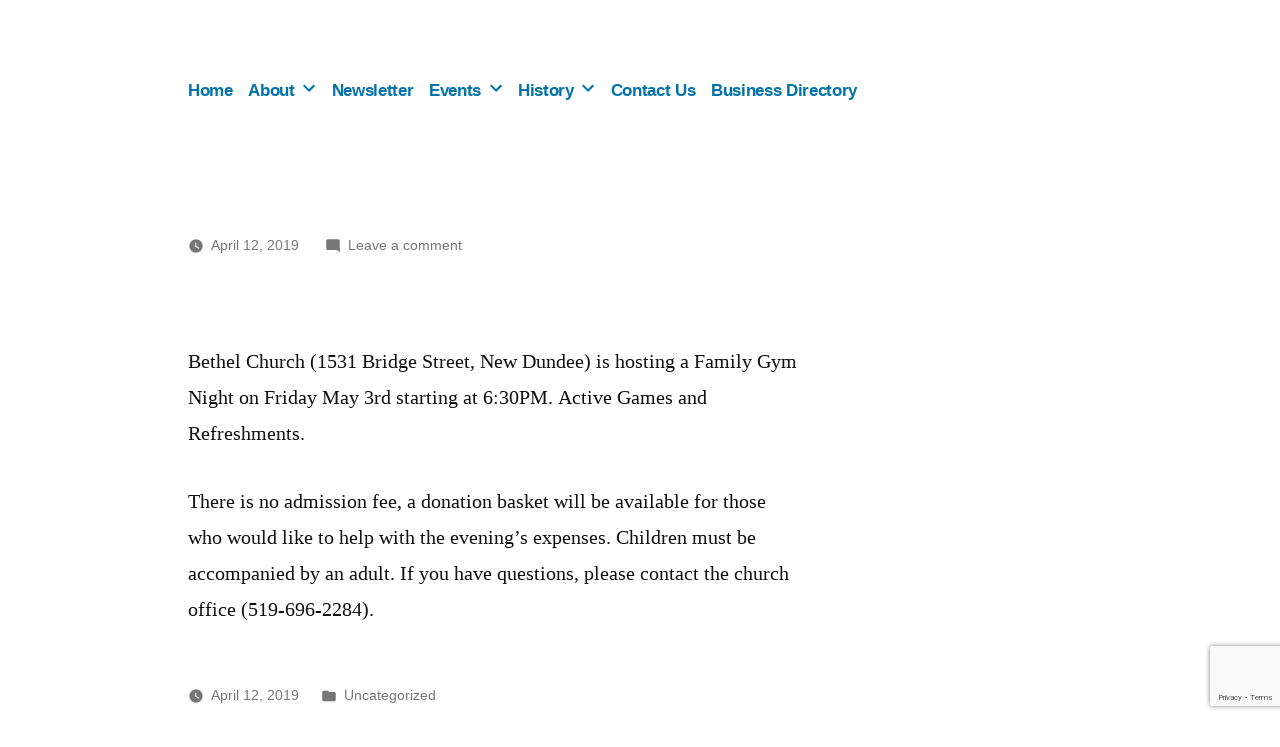

--- FILE ---
content_type: text/html; charset=utf-8
request_url: https://www.google.com/recaptcha/api2/anchor?ar=1&k=6LczC9ApAAAAAC6NA4NRHCOgK-YL9LAlAYk0nDQ3&co=aHR0cHM6Ly9uZXdkdW5kZWUuY2E6NDQz&hl=en&v=PoyoqOPhxBO7pBk68S4YbpHZ&size=invisible&anchor-ms=20000&execute-ms=30000&cb=h746cxt260za
body_size: 48418
content:
<!DOCTYPE HTML><html dir="ltr" lang="en"><head><meta http-equiv="Content-Type" content="text/html; charset=UTF-8">
<meta http-equiv="X-UA-Compatible" content="IE=edge">
<title>reCAPTCHA</title>
<style type="text/css">
/* cyrillic-ext */
@font-face {
  font-family: 'Roboto';
  font-style: normal;
  font-weight: 400;
  font-stretch: 100%;
  src: url(//fonts.gstatic.com/s/roboto/v48/KFO7CnqEu92Fr1ME7kSn66aGLdTylUAMa3GUBHMdazTgWw.woff2) format('woff2');
  unicode-range: U+0460-052F, U+1C80-1C8A, U+20B4, U+2DE0-2DFF, U+A640-A69F, U+FE2E-FE2F;
}
/* cyrillic */
@font-face {
  font-family: 'Roboto';
  font-style: normal;
  font-weight: 400;
  font-stretch: 100%;
  src: url(//fonts.gstatic.com/s/roboto/v48/KFO7CnqEu92Fr1ME7kSn66aGLdTylUAMa3iUBHMdazTgWw.woff2) format('woff2');
  unicode-range: U+0301, U+0400-045F, U+0490-0491, U+04B0-04B1, U+2116;
}
/* greek-ext */
@font-face {
  font-family: 'Roboto';
  font-style: normal;
  font-weight: 400;
  font-stretch: 100%;
  src: url(//fonts.gstatic.com/s/roboto/v48/KFO7CnqEu92Fr1ME7kSn66aGLdTylUAMa3CUBHMdazTgWw.woff2) format('woff2');
  unicode-range: U+1F00-1FFF;
}
/* greek */
@font-face {
  font-family: 'Roboto';
  font-style: normal;
  font-weight: 400;
  font-stretch: 100%;
  src: url(//fonts.gstatic.com/s/roboto/v48/KFO7CnqEu92Fr1ME7kSn66aGLdTylUAMa3-UBHMdazTgWw.woff2) format('woff2');
  unicode-range: U+0370-0377, U+037A-037F, U+0384-038A, U+038C, U+038E-03A1, U+03A3-03FF;
}
/* math */
@font-face {
  font-family: 'Roboto';
  font-style: normal;
  font-weight: 400;
  font-stretch: 100%;
  src: url(//fonts.gstatic.com/s/roboto/v48/KFO7CnqEu92Fr1ME7kSn66aGLdTylUAMawCUBHMdazTgWw.woff2) format('woff2');
  unicode-range: U+0302-0303, U+0305, U+0307-0308, U+0310, U+0312, U+0315, U+031A, U+0326-0327, U+032C, U+032F-0330, U+0332-0333, U+0338, U+033A, U+0346, U+034D, U+0391-03A1, U+03A3-03A9, U+03B1-03C9, U+03D1, U+03D5-03D6, U+03F0-03F1, U+03F4-03F5, U+2016-2017, U+2034-2038, U+203C, U+2040, U+2043, U+2047, U+2050, U+2057, U+205F, U+2070-2071, U+2074-208E, U+2090-209C, U+20D0-20DC, U+20E1, U+20E5-20EF, U+2100-2112, U+2114-2115, U+2117-2121, U+2123-214F, U+2190, U+2192, U+2194-21AE, U+21B0-21E5, U+21F1-21F2, U+21F4-2211, U+2213-2214, U+2216-22FF, U+2308-230B, U+2310, U+2319, U+231C-2321, U+2336-237A, U+237C, U+2395, U+239B-23B7, U+23D0, U+23DC-23E1, U+2474-2475, U+25AF, U+25B3, U+25B7, U+25BD, U+25C1, U+25CA, U+25CC, U+25FB, U+266D-266F, U+27C0-27FF, U+2900-2AFF, U+2B0E-2B11, U+2B30-2B4C, U+2BFE, U+3030, U+FF5B, U+FF5D, U+1D400-1D7FF, U+1EE00-1EEFF;
}
/* symbols */
@font-face {
  font-family: 'Roboto';
  font-style: normal;
  font-weight: 400;
  font-stretch: 100%;
  src: url(//fonts.gstatic.com/s/roboto/v48/KFO7CnqEu92Fr1ME7kSn66aGLdTylUAMaxKUBHMdazTgWw.woff2) format('woff2');
  unicode-range: U+0001-000C, U+000E-001F, U+007F-009F, U+20DD-20E0, U+20E2-20E4, U+2150-218F, U+2190, U+2192, U+2194-2199, U+21AF, U+21E6-21F0, U+21F3, U+2218-2219, U+2299, U+22C4-22C6, U+2300-243F, U+2440-244A, U+2460-24FF, U+25A0-27BF, U+2800-28FF, U+2921-2922, U+2981, U+29BF, U+29EB, U+2B00-2BFF, U+4DC0-4DFF, U+FFF9-FFFB, U+10140-1018E, U+10190-1019C, U+101A0, U+101D0-101FD, U+102E0-102FB, U+10E60-10E7E, U+1D2C0-1D2D3, U+1D2E0-1D37F, U+1F000-1F0FF, U+1F100-1F1AD, U+1F1E6-1F1FF, U+1F30D-1F30F, U+1F315, U+1F31C, U+1F31E, U+1F320-1F32C, U+1F336, U+1F378, U+1F37D, U+1F382, U+1F393-1F39F, U+1F3A7-1F3A8, U+1F3AC-1F3AF, U+1F3C2, U+1F3C4-1F3C6, U+1F3CA-1F3CE, U+1F3D4-1F3E0, U+1F3ED, U+1F3F1-1F3F3, U+1F3F5-1F3F7, U+1F408, U+1F415, U+1F41F, U+1F426, U+1F43F, U+1F441-1F442, U+1F444, U+1F446-1F449, U+1F44C-1F44E, U+1F453, U+1F46A, U+1F47D, U+1F4A3, U+1F4B0, U+1F4B3, U+1F4B9, U+1F4BB, U+1F4BF, U+1F4C8-1F4CB, U+1F4D6, U+1F4DA, U+1F4DF, U+1F4E3-1F4E6, U+1F4EA-1F4ED, U+1F4F7, U+1F4F9-1F4FB, U+1F4FD-1F4FE, U+1F503, U+1F507-1F50B, U+1F50D, U+1F512-1F513, U+1F53E-1F54A, U+1F54F-1F5FA, U+1F610, U+1F650-1F67F, U+1F687, U+1F68D, U+1F691, U+1F694, U+1F698, U+1F6AD, U+1F6B2, U+1F6B9-1F6BA, U+1F6BC, U+1F6C6-1F6CF, U+1F6D3-1F6D7, U+1F6E0-1F6EA, U+1F6F0-1F6F3, U+1F6F7-1F6FC, U+1F700-1F7FF, U+1F800-1F80B, U+1F810-1F847, U+1F850-1F859, U+1F860-1F887, U+1F890-1F8AD, U+1F8B0-1F8BB, U+1F8C0-1F8C1, U+1F900-1F90B, U+1F93B, U+1F946, U+1F984, U+1F996, U+1F9E9, U+1FA00-1FA6F, U+1FA70-1FA7C, U+1FA80-1FA89, U+1FA8F-1FAC6, U+1FACE-1FADC, U+1FADF-1FAE9, U+1FAF0-1FAF8, U+1FB00-1FBFF;
}
/* vietnamese */
@font-face {
  font-family: 'Roboto';
  font-style: normal;
  font-weight: 400;
  font-stretch: 100%;
  src: url(//fonts.gstatic.com/s/roboto/v48/KFO7CnqEu92Fr1ME7kSn66aGLdTylUAMa3OUBHMdazTgWw.woff2) format('woff2');
  unicode-range: U+0102-0103, U+0110-0111, U+0128-0129, U+0168-0169, U+01A0-01A1, U+01AF-01B0, U+0300-0301, U+0303-0304, U+0308-0309, U+0323, U+0329, U+1EA0-1EF9, U+20AB;
}
/* latin-ext */
@font-face {
  font-family: 'Roboto';
  font-style: normal;
  font-weight: 400;
  font-stretch: 100%;
  src: url(//fonts.gstatic.com/s/roboto/v48/KFO7CnqEu92Fr1ME7kSn66aGLdTylUAMa3KUBHMdazTgWw.woff2) format('woff2');
  unicode-range: U+0100-02BA, U+02BD-02C5, U+02C7-02CC, U+02CE-02D7, U+02DD-02FF, U+0304, U+0308, U+0329, U+1D00-1DBF, U+1E00-1E9F, U+1EF2-1EFF, U+2020, U+20A0-20AB, U+20AD-20C0, U+2113, U+2C60-2C7F, U+A720-A7FF;
}
/* latin */
@font-face {
  font-family: 'Roboto';
  font-style: normal;
  font-weight: 400;
  font-stretch: 100%;
  src: url(//fonts.gstatic.com/s/roboto/v48/KFO7CnqEu92Fr1ME7kSn66aGLdTylUAMa3yUBHMdazQ.woff2) format('woff2');
  unicode-range: U+0000-00FF, U+0131, U+0152-0153, U+02BB-02BC, U+02C6, U+02DA, U+02DC, U+0304, U+0308, U+0329, U+2000-206F, U+20AC, U+2122, U+2191, U+2193, U+2212, U+2215, U+FEFF, U+FFFD;
}
/* cyrillic-ext */
@font-face {
  font-family: 'Roboto';
  font-style: normal;
  font-weight: 500;
  font-stretch: 100%;
  src: url(//fonts.gstatic.com/s/roboto/v48/KFO7CnqEu92Fr1ME7kSn66aGLdTylUAMa3GUBHMdazTgWw.woff2) format('woff2');
  unicode-range: U+0460-052F, U+1C80-1C8A, U+20B4, U+2DE0-2DFF, U+A640-A69F, U+FE2E-FE2F;
}
/* cyrillic */
@font-face {
  font-family: 'Roboto';
  font-style: normal;
  font-weight: 500;
  font-stretch: 100%;
  src: url(//fonts.gstatic.com/s/roboto/v48/KFO7CnqEu92Fr1ME7kSn66aGLdTylUAMa3iUBHMdazTgWw.woff2) format('woff2');
  unicode-range: U+0301, U+0400-045F, U+0490-0491, U+04B0-04B1, U+2116;
}
/* greek-ext */
@font-face {
  font-family: 'Roboto';
  font-style: normal;
  font-weight: 500;
  font-stretch: 100%;
  src: url(//fonts.gstatic.com/s/roboto/v48/KFO7CnqEu92Fr1ME7kSn66aGLdTylUAMa3CUBHMdazTgWw.woff2) format('woff2');
  unicode-range: U+1F00-1FFF;
}
/* greek */
@font-face {
  font-family: 'Roboto';
  font-style: normal;
  font-weight: 500;
  font-stretch: 100%;
  src: url(//fonts.gstatic.com/s/roboto/v48/KFO7CnqEu92Fr1ME7kSn66aGLdTylUAMa3-UBHMdazTgWw.woff2) format('woff2');
  unicode-range: U+0370-0377, U+037A-037F, U+0384-038A, U+038C, U+038E-03A1, U+03A3-03FF;
}
/* math */
@font-face {
  font-family: 'Roboto';
  font-style: normal;
  font-weight: 500;
  font-stretch: 100%;
  src: url(//fonts.gstatic.com/s/roboto/v48/KFO7CnqEu92Fr1ME7kSn66aGLdTylUAMawCUBHMdazTgWw.woff2) format('woff2');
  unicode-range: U+0302-0303, U+0305, U+0307-0308, U+0310, U+0312, U+0315, U+031A, U+0326-0327, U+032C, U+032F-0330, U+0332-0333, U+0338, U+033A, U+0346, U+034D, U+0391-03A1, U+03A3-03A9, U+03B1-03C9, U+03D1, U+03D5-03D6, U+03F0-03F1, U+03F4-03F5, U+2016-2017, U+2034-2038, U+203C, U+2040, U+2043, U+2047, U+2050, U+2057, U+205F, U+2070-2071, U+2074-208E, U+2090-209C, U+20D0-20DC, U+20E1, U+20E5-20EF, U+2100-2112, U+2114-2115, U+2117-2121, U+2123-214F, U+2190, U+2192, U+2194-21AE, U+21B0-21E5, U+21F1-21F2, U+21F4-2211, U+2213-2214, U+2216-22FF, U+2308-230B, U+2310, U+2319, U+231C-2321, U+2336-237A, U+237C, U+2395, U+239B-23B7, U+23D0, U+23DC-23E1, U+2474-2475, U+25AF, U+25B3, U+25B7, U+25BD, U+25C1, U+25CA, U+25CC, U+25FB, U+266D-266F, U+27C0-27FF, U+2900-2AFF, U+2B0E-2B11, U+2B30-2B4C, U+2BFE, U+3030, U+FF5B, U+FF5D, U+1D400-1D7FF, U+1EE00-1EEFF;
}
/* symbols */
@font-face {
  font-family: 'Roboto';
  font-style: normal;
  font-weight: 500;
  font-stretch: 100%;
  src: url(//fonts.gstatic.com/s/roboto/v48/KFO7CnqEu92Fr1ME7kSn66aGLdTylUAMaxKUBHMdazTgWw.woff2) format('woff2');
  unicode-range: U+0001-000C, U+000E-001F, U+007F-009F, U+20DD-20E0, U+20E2-20E4, U+2150-218F, U+2190, U+2192, U+2194-2199, U+21AF, U+21E6-21F0, U+21F3, U+2218-2219, U+2299, U+22C4-22C6, U+2300-243F, U+2440-244A, U+2460-24FF, U+25A0-27BF, U+2800-28FF, U+2921-2922, U+2981, U+29BF, U+29EB, U+2B00-2BFF, U+4DC0-4DFF, U+FFF9-FFFB, U+10140-1018E, U+10190-1019C, U+101A0, U+101D0-101FD, U+102E0-102FB, U+10E60-10E7E, U+1D2C0-1D2D3, U+1D2E0-1D37F, U+1F000-1F0FF, U+1F100-1F1AD, U+1F1E6-1F1FF, U+1F30D-1F30F, U+1F315, U+1F31C, U+1F31E, U+1F320-1F32C, U+1F336, U+1F378, U+1F37D, U+1F382, U+1F393-1F39F, U+1F3A7-1F3A8, U+1F3AC-1F3AF, U+1F3C2, U+1F3C4-1F3C6, U+1F3CA-1F3CE, U+1F3D4-1F3E0, U+1F3ED, U+1F3F1-1F3F3, U+1F3F5-1F3F7, U+1F408, U+1F415, U+1F41F, U+1F426, U+1F43F, U+1F441-1F442, U+1F444, U+1F446-1F449, U+1F44C-1F44E, U+1F453, U+1F46A, U+1F47D, U+1F4A3, U+1F4B0, U+1F4B3, U+1F4B9, U+1F4BB, U+1F4BF, U+1F4C8-1F4CB, U+1F4D6, U+1F4DA, U+1F4DF, U+1F4E3-1F4E6, U+1F4EA-1F4ED, U+1F4F7, U+1F4F9-1F4FB, U+1F4FD-1F4FE, U+1F503, U+1F507-1F50B, U+1F50D, U+1F512-1F513, U+1F53E-1F54A, U+1F54F-1F5FA, U+1F610, U+1F650-1F67F, U+1F687, U+1F68D, U+1F691, U+1F694, U+1F698, U+1F6AD, U+1F6B2, U+1F6B9-1F6BA, U+1F6BC, U+1F6C6-1F6CF, U+1F6D3-1F6D7, U+1F6E0-1F6EA, U+1F6F0-1F6F3, U+1F6F7-1F6FC, U+1F700-1F7FF, U+1F800-1F80B, U+1F810-1F847, U+1F850-1F859, U+1F860-1F887, U+1F890-1F8AD, U+1F8B0-1F8BB, U+1F8C0-1F8C1, U+1F900-1F90B, U+1F93B, U+1F946, U+1F984, U+1F996, U+1F9E9, U+1FA00-1FA6F, U+1FA70-1FA7C, U+1FA80-1FA89, U+1FA8F-1FAC6, U+1FACE-1FADC, U+1FADF-1FAE9, U+1FAF0-1FAF8, U+1FB00-1FBFF;
}
/* vietnamese */
@font-face {
  font-family: 'Roboto';
  font-style: normal;
  font-weight: 500;
  font-stretch: 100%;
  src: url(//fonts.gstatic.com/s/roboto/v48/KFO7CnqEu92Fr1ME7kSn66aGLdTylUAMa3OUBHMdazTgWw.woff2) format('woff2');
  unicode-range: U+0102-0103, U+0110-0111, U+0128-0129, U+0168-0169, U+01A0-01A1, U+01AF-01B0, U+0300-0301, U+0303-0304, U+0308-0309, U+0323, U+0329, U+1EA0-1EF9, U+20AB;
}
/* latin-ext */
@font-face {
  font-family: 'Roboto';
  font-style: normal;
  font-weight: 500;
  font-stretch: 100%;
  src: url(//fonts.gstatic.com/s/roboto/v48/KFO7CnqEu92Fr1ME7kSn66aGLdTylUAMa3KUBHMdazTgWw.woff2) format('woff2');
  unicode-range: U+0100-02BA, U+02BD-02C5, U+02C7-02CC, U+02CE-02D7, U+02DD-02FF, U+0304, U+0308, U+0329, U+1D00-1DBF, U+1E00-1E9F, U+1EF2-1EFF, U+2020, U+20A0-20AB, U+20AD-20C0, U+2113, U+2C60-2C7F, U+A720-A7FF;
}
/* latin */
@font-face {
  font-family: 'Roboto';
  font-style: normal;
  font-weight: 500;
  font-stretch: 100%;
  src: url(//fonts.gstatic.com/s/roboto/v48/KFO7CnqEu92Fr1ME7kSn66aGLdTylUAMa3yUBHMdazQ.woff2) format('woff2');
  unicode-range: U+0000-00FF, U+0131, U+0152-0153, U+02BB-02BC, U+02C6, U+02DA, U+02DC, U+0304, U+0308, U+0329, U+2000-206F, U+20AC, U+2122, U+2191, U+2193, U+2212, U+2215, U+FEFF, U+FFFD;
}
/* cyrillic-ext */
@font-face {
  font-family: 'Roboto';
  font-style: normal;
  font-weight: 900;
  font-stretch: 100%;
  src: url(//fonts.gstatic.com/s/roboto/v48/KFO7CnqEu92Fr1ME7kSn66aGLdTylUAMa3GUBHMdazTgWw.woff2) format('woff2');
  unicode-range: U+0460-052F, U+1C80-1C8A, U+20B4, U+2DE0-2DFF, U+A640-A69F, U+FE2E-FE2F;
}
/* cyrillic */
@font-face {
  font-family: 'Roboto';
  font-style: normal;
  font-weight: 900;
  font-stretch: 100%;
  src: url(//fonts.gstatic.com/s/roboto/v48/KFO7CnqEu92Fr1ME7kSn66aGLdTylUAMa3iUBHMdazTgWw.woff2) format('woff2');
  unicode-range: U+0301, U+0400-045F, U+0490-0491, U+04B0-04B1, U+2116;
}
/* greek-ext */
@font-face {
  font-family: 'Roboto';
  font-style: normal;
  font-weight: 900;
  font-stretch: 100%;
  src: url(//fonts.gstatic.com/s/roboto/v48/KFO7CnqEu92Fr1ME7kSn66aGLdTylUAMa3CUBHMdazTgWw.woff2) format('woff2');
  unicode-range: U+1F00-1FFF;
}
/* greek */
@font-face {
  font-family: 'Roboto';
  font-style: normal;
  font-weight: 900;
  font-stretch: 100%;
  src: url(//fonts.gstatic.com/s/roboto/v48/KFO7CnqEu92Fr1ME7kSn66aGLdTylUAMa3-UBHMdazTgWw.woff2) format('woff2');
  unicode-range: U+0370-0377, U+037A-037F, U+0384-038A, U+038C, U+038E-03A1, U+03A3-03FF;
}
/* math */
@font-face {
  font-family: 'Roboto';
  font-style: normal;
  font-weight: 900;
  font-stretch: 100%;
  src: url(//fonts.gstatic.com/s/roboto/v48/KFO7CnqEu92Fr1ME7kSn66aGLdTylUAMawCUBHMdazTgWw.woff2) format('woff2');
  unicode-range: U+0302-0303, U+0305, U+0307-0308, U+0310, U+0312, U+0315, U+031A, U+0326-0327, U+032C, U+032F-0330, U+0332-0333, U+0338, U+033A, U+0346, U+034D, U+0391-03A1, U+03A3-03A9, U+03B1-03C9, U+03D1, U+03D5-03D6, U+03F0-03F1, U+03F4-03F5, U+2016-2017, U+2034-2038, U+203C, U+2040, U+2043, U+2047, U+2050, U+2057, U+205F, U+2070-2071, U+2074-208E, U+2090-209C, U+20D0-20DC, U+20E1, U+20E5-20EF, U+2100-2112, U+2114-2115, U+2117-2121, U+2123-214F, U+2190, U+2192, U+2194-21AE, U+21B0-21E5, U+21F1-21F2, U+21F4-2211, U+2213-2214, U+2216-22FF, U+2308-230B, U+2310, U+2319, U+231C-2321, U+2336-237A, U+237C, U+2395, U+239B-23B7, U+23D0, U+23DC-23E1, U+2474-2475, U+25AF, U+25B3, U+25B7, U+25BD, U+25C1, U+25CA, U+25CC, U+25FB, U+266D-266F, U+27C0-27FF, U+2900-2AFF, U+2B0E-2B11, U+2B30-2B4C, U+2BFE, U+3030, U+FF5B, U+FF5D, U+1D400-1D7FF, U+1EE00-1EEFF;
}
/* symbols */
@font-face {
  font-family: 'Roboto';
  font-style: normal;
  font-weight: 900;
  font-stretch: 100%;
  src: url(//fonts.gstatic.com/s/roboto/v48/KFO7CnqEu92Fr1ME7kSn66aGLdTylUAMaxKUBHMdazTgWw.woff2) format('woff2');
  unicode-range: U+0001-000C, U+000E-001F, U+007F-009F, U+20DD-20E0, U+20E2-20E4, U+2150-218F, U+2190, U+2192, U+2194-2199, U+21AF, U+21E6-21F0, U+21F3, U+2218-2219, U+2299, U+22C4-22C6, U+2300-243F, U+2440-244A, U+2460-24FF, U+25A0-27BF, U+2800-28FF, U+2921-2922, U+2981, U+29BF, U+29EB, U+2B00-2BFF, U+4DC0-4DFF, U+FFF9-FFFB, U+10140-1018E, U+10190-1019C, U+101A0, U+101D0-101FD, U+102E0-102FB, U+10E60-10E7E, U+1D2C0-1D2D3, U+1D2E0-1D37F, U+1F000-1F0FF, U+1F100-1F1AD, U+1F1E6-1F1FF, U+1F30D-1F30F, U+1F315, U+1F31C, U+1F31E, U+1F320-1F32C, U+1F336, U+1F378, U+1F37D, U+1F382, U+1F393-1F39F, U+1F3A7-1F3A8, U+1F3AC-1F3AF, U+1F3C2, U+1F3C4-1F3C6, U+1F3CA-1F3CE, U+1F3D4-1F3E0, U+1F3ED, U+1F3F1-1F3F3, U+1F3F5-1F3F7, U+1F408, U+1F415, U+1F41F, U+1F426, U+1F43F, U+1F441-1F442, U+1F444, U+1F446-1F449, U+1F44C-1F44E, U+1F453, U+1F46A, U+1F47D, U+1F4A3, U+1F4B0, U+1F4B3, U+1F4B9, U+1F4BB, U+1F4BF, U+1F4C8-1F4CB, U+1F4D6, U+1F4DA, U+1F4DF, U+1F4E3-1F4E6, U+1F4EA-1F4ED, U+1F4F7, U+1F4F9-1F4FB, U+1F4FD-1F4FE, U+1F503, U+1F507-1F50B, U+1F50D, U+1F512-1F513, U+1F53E-1F54A, U+1F54F-1F5FA, U+1F610, U+1F650-1F67F, U+1F687, U+1F68D, U+1F691, U+1F694, U+1F698, U+1F6AD, U+1F6B2, U+1F6B9-1F6BA, U+1F6BC, U+1F6C6-1F6CF, U+1F6D3-1F6D7, U+1F6E0-1F6EA, U+1F6F0-1F6F3, U+1F6F7-1F6FC, U+1F700-1F7FF, U+1F800-1F80B, U+1F810-1F847, U+1F850-1F859, U+1F860-1F887, U+1F890-1F8AD, U+1F8B0-1F8BB, U+1F8C0-1F8C1, U+1F900-1F90B, U+1F93B, U+1F946, U+1F984, U+1F996, U+1F9E9, U+1FA00-1FA6F, U+1FA70-1FA7C, U+1FA80-1FA89, U+1FA8F-1FAC6, U+1FACE-1FADC, U+1FADF-1FAE9, U+1FAF0-1FAF8, U+1FB00-1FBFF;
}
/* vietnamese */
@font-face {
  font-family: 'Roboto';
  font-style: normal;
  font-weight: 900;
  font-stretch: 100%;
  src: url(//fonts.gstatic.com/s/roboto/v48/KFO7CnqEu92Fr1ME7kSn66aGLdTylUAMa3OUBHMdazTgWw.woff2) format('woff2');
  unicode-range: U+0102-0103, U+0110-0111, U+0128-0129, U+0168-0169, U+01A0-01A1, U+01AF-01B0, U+0300-0301, U+0303-0304, U+0308-0309, U+0323, U+0329, U+1EA0-1EF9, U+20AB;
}
/* latin-ext */
@font-face {
  font-family: 'Roboto';
  font-style: normal;
  font-weight: 900;
  font-stretch: 100%;
  src: url(//fonts.gstatic.com/s/roboto/v48/KFO7CnqEu92Fr1ME7kSn66aGLdTylUAMa3KUBHMdazTgWw.woff2) format('woff2');
  unicode-range: U+0100-02BA, U+02BD-02C5, U+02C7-02CC, U+02CE-02D7, U+02DD-02FF, U+0304, U+0308, U+0329, U+1D00-1DBF, U+1E00-1E9F, U+1EF2-1EFF, U+2020, U+20A0-20AB, U+20AD-20C0, U+2113, U+2C60-2C7F, U+A720-A7FF;
}
/* latin */
@font-face {
  font-family: 'Roboto';
  font-style: normal;
  font-weight: 900;
  font-stretch: 100%;
  src: url(//fonts.gstatic.com/s/roboto/v48/KFO7CnqEu92Fr1ME7kSn66aGLdTylUAMa3yUBHMdazQ.woff2) format('woff2');
  unicode-range: U+0000-00FF, U+0131, U+0152-0153, U+02BB-02BC, U+02C6, U+02DA, U+02DC, U+0304, U+0308, U+0329, U+2000-206F, U+20AC, U+2122, U+2191, U+2193, U+2212, U+2215, U+FEFF, U+FFFD;
}

</style>
<link rel="stylesheet" type="text/css" href="https://www.gstatic.com/recaptcha/releases/PoyoqOPhxBO7pBk68S4YbpHZ/styles__ltr.css">
<script nonce="RTEXoLAkQrreChomsrNnHw" type="text/javascript">window['__recaptcha_api'] = 'https://www.google.com/recaptcha/api2/';</script>
<script type="text/javascript" src="https://www.gstatic.com/recaptcha/releases/PoyoqOPhxBO7pBk68S4YbpHZ/recaptcha__en.js" nonce="RTEXoLAkQrreChomsrNnHw">
      
    </script></head>
<body><div id="rc-anchor-alert" class="rc-anchor-alert"></div>
<input type="hidden" id="recaptcha-token" value="[base64]">
<script type="text/javascript" nonce="RTEXoLAkQrreChomsrNnHw">
      recaptcha.anchor.Main.init("[\x22ainput\x22,[\x22bgdata\x22,\x22\x22,\[base64]/[base64]/bmV3IFpbdF0obVswXSk6Sz09Mj9uZXcgWlt0XShtWzBdLG1bMV0pOks9PTM/bmV3IFpbdF0obVswXSxtWzFdLG1bMl0pOks9PTQ/[base64]/[base64]/[base64]/[base64]/[base64]/[base64]/[base64]/[base64]/[base64]/[base64]/[base64]/[base64]/[base64]/[base64]\\u003d\\u003d\x22,\[base64]\x22,\[base64]/ClcKCRMO6f8OSKh3DiV3Ct8KPXiHCo8OiwpPDo8OkL1MTC1Aew7tBwrpVw4JywoBLBG/[base64]/DjsO9wrwSQijDhhwUIcOwSsOVw78TwrrCk8OxK8ORw4HDkWbDsSjCslbCtHvDvsKSBEHDkwpnDUDChsOnwpnDrcKlwq/CvsO3wprDkCNHeCx2wovDrxlfc2oSN0spUsOtwrzClREywp/Dnz1WwppHRMKiHsOrwqXCmMOTRgnDgsKXEVIgwofDicOHUwkFw49cc8Oqwp3DjsO5wqc7w6hBw5/Cl8KaGsO0K10ILcOkwrQzwrDCucKGXMOXwrfDulbDtsK7dMKiUcK0w5dLw4XDhRNAw5LDnsOsw4fDklHClcO3dsK6D0VUMxY/ZxNYw6Foc8KrMMO2w4DCmMOBw7PDqxTDlMKuAlvCoELCtsO6wrR0GwQgwr10w7tSw43CscOtw5DDu8KZRcOyE3Ujw6IQwrZpwo4Nw7/[base64]/[base64]/w5fDjQ1zEcO2esKSG8KTw6fDssOZPsKvHMK2wpXDvxXDhGnCjQnChMKkwo/CgsKTB3bDo3ZxdcOpwoXCoGhVbSMjRE9yTcOCwpZdcxYuBU5jw4Uqw6sKwp5fPcKHw48bV8OAwqU0wp7DrMOjLkklCyXCkBFxw4/[base64]/Cgm/DtEEMwovDl3Vpw7NSwrnCgmrDkDAgDEfDv8OWaFDDj1Etw6PDmjDCqcONUsKbETJ/wrTDvmnCpEN0wqDCvcOJCsOuBMOrwqrDn8OudG1IMU7Ci8OyAinDn8KEDcKIe8OISC/ChGV7w4jDvCrChEfDvBVHw7rDtMKWwovDimZ8QcKYw5g9LCYZwpwKw6l1EsK1w40pwqJVHl9Dw4lcZ8Kfw4PDlMOSw6gsCsOTw7XDj8OuwoIiFGfCtsKkRcKoUTHDhnw/wqfDrTTCpglHw4/[base64]/w7/CnAPCikPCgsKqUMKiwpgONsKRFUoRw7xrCMOtOT1PwpfDh0YbUkUFw5PDjkIEwoITw54yUXQ3esKXw5Byw4VBc8Kjw7QOHsKrLsKFABrDnsOUTx1sw4zCp8ObUiosEx7Dm8ODw7U8Cxx/w74Mwq7DpsKPdsOlw6kXw7jDiEXDr8KDwoDDq8ORZcOFGsOXw4zDnMKFasK4bMKOwojDkSPCok3CtUt9PwLDi8O/wovDvBrCsMOzwox8w6fCtRIaw5fDtlhiI8KZRyXCqh7DkCfDp2bClMK4w64FQ8KxfMODEMKlJMKbwr/CisKJw7Ruw4pnw65VUm/DqEDDmsKHT8O3w6sqwqPDi37Dg8O6AkdzEMOINsKsCUfCgsOhaB4vNMObwp5wNGHDmVJFwq0ccMK8EHM0w43DvwHDjcOcwr9oTMOMw6/CkSoEw59ZDcO3GEHDg1PDsF5Wcg7CmcKDw7bDrCIqXU0oE8KYwrwnwpVDw67DqWlqJADCij/DvcKRWXDDucOIwrxuw7wVwpIWwqluX8OfSG1YVMOMwqvCtC4yw7jDssOMwpldW8KvCsOxw4Enwq3ChifCpcKMw6TDnMOHwq94woLDosOkU0Rbw4HCj8OAw50qa8KPQSchw6wfQFLDi8Okw5BVesOeVH0MwqTCnXg/[base64]/[base64]/cUZ6wrPComLCqsKkI8OZKMOwScOMw7bCtsKgNcKowqDCncOTYcO0wqrDnsKeJQzDji7Dg3LDiBYkUwsHwrjDsgjCosOuwqTCm8ODwpZNDMKKwqteGQ9lwpcpwocNwrbDngcIwq7Cm0oUIcOhw43CjsKdag/Ck8O4NcO4RsKJLA0AQl3CrcKQecKywpl7w4fCiAEowooMw4/DmcKwG2BuTB0Dw7nDnVjCvW/Ckg/Dn8OWP8K3w7PDiA7DrMKQXBLDkkdVw5gUGsKpwpnDucKeFcO4worCjsKCK3vCq0zClhjCmnTDqQc3w5YjScOiQMK7w4o4T8KKwp3CosOkw5g2F07DmsODB0BlC8OWeMO/XHjCnkfCrsO/w4grD1nCtjNowqkwNcOlK1lRwqrDssO9C8KRwqvDiTh6CsOsfkkAecKfBSPCkcKRWC/DnMKMwqpbY8KYw4vDusKvA1IhWBHDgnk2TcKfSyjCqMObwr/ChMOkSMKsw5tDdcKWdsK1f3IYKALDsxRjwrMuwrrDo8KBDMODT8OgWXBaIBnCtjgIw7XCvHnCq3pYcRpow4hBY8Ogw4lzABbCjcKEa8KjbsO/GcKlf1FATALDl0rDisKCXMKYYMOSw4XCvAnDl8KrHCgKJErCh8KvUxgQEEY1FcKww4HDtz/CsxfDhz12wqcgwqbDpiHDkCpPVcOqw7PDlm/[base64]/DgsOHwpLDscKkwpMqUMOEwrrCmsKyUsKgw4MAfcKYw4fCqMOCcMKRCBPCsTzDkMOXw6RrVmYCXcK+w5LCpcKZwphJw5x5wqQhwrpTwpYdw7xXAMOlIXMXwpDCrsORwqTCoMK/Yj8/[base64]/[base64]/dmzDuMODMcOVDQvDoggcw6rCmlvCicOmwrvCmVNHOynCvsKrw4Yzc8KRwoJCwofDsjrDlxoXw58Iw7o6wozDkyJ/w6QsG8KScStDUCvDtsOOSC/CosO3wpFHwqtJwq7DtsO6w7poeMORw6Zff2jChsOvw7Edwqh+d8OGw44CK8KHwrzCqlvDoFTCuMO5wpNWU2cKw4UlesKQciIbwp8/TcKIwpDCskpdH8K4eMK1fsKcNMO6ahHDkUbDpcKjfcKFImFuw4JTfCXDh8Kiwp4YasK0CsKyw5zDhgvDuQ/DmAQeIMK7O8KWwprDnX/Cnj1odTrDvQM6w7xuwq1vw7HCtTTDmsObcB/Dl8OLwql3H8K7wovDi2jCusKYwqQ4w4oad8KnJ8O6HcK2Z8K7PMOwa1TCnhLCm8Onw4/Dvz3CjAMywpsCKU/CsMKpw7TDpcKjZGHCmELDicK4w43CnixlH8OvwohPw6/CghLDpMKww7ocwq0uKH7CuE5/SQfDv8KiecO6AcORwrjDjhp1YcOOw4Jxw5bCtnAhI8KhwrA8wr7DgsK9w6oBwroZOAoVw4oxbwPCscK7wqgNw5/CuQYIw6VAbyEaA0/Cih0+wqPDgcK+MsK2NcOmUFrCncK4w6nDqMK7w7Vbw5lePj3CnzHDgwhnwqbDlWUFGGrDrHhsXwE7w7nDk8K/[base64]/Cr8K9eznDljlOJsO+dcOUw5Vpw4bDl8O3AU55RsKBXsKQRsOhw48NwrDDvcOuIcK3N8ONw6FsQmZpw5ogwps0eyEQDVDCpsO+SE/Di8KbwpjCsxjCp8KrwqDDnCw6azYCw43DlsOPHWAYw6UZbCMkJD3DkQkCwr3Ch8OcJW8Ib0YJw57Cgw/CuxzClsK7wo3Djx9sw7l+w5o9AcOdw5bCmF9KwqRsJEJhw5EKAMOzHD3DjCgWw7cXwqLCjnhkaTt7wqUaAsO+GHlBDMKNW8O3Fk5Nw7/DlcOvwpRqBEHClTXCmVfDoVluCAjCsRrCuMK9ZsOiwpclDhg3w5R+EjfCimVXYyNKCDNrCSsFwqBUwox6wok3IcKCGcKwTETCqVFHMyrClMKowqXDksOdwp11eMOTNU7DrErDrFUOwp9sRMKvdS1PwqsfwqfDs8Khwo5YbhIPw50IHnbDucKBASkiZlQ/UUd6DR5wwrp4wqrDtA0/w6wIw4QQwrVQwqUaw70Vw7wvw7/CsFfCk11lwqnDn2lIUDteZScYw58+bFFJcDTChMOHw6fCklXDjlLCkzjCtyZrAm9/JsOow53DqgNeSsOyw6BHwo7CvMOHw7puwrlBB8O8F8KoOQvCv8KEwp1YEMKRw7hKwrPCgSXDtsOyfDTCu0hyPAXCocOjP8KYw4YQw57CkcOdw4nCqcKlHMOAw4N7w7DCpWnCrMO0woPDmsK4w7x2wr53Z3ZTwpUAN8KsNMO5wqQ/[base64]/TT3Dnj/Dj8K7w44Cw7/Dpmgdw7t1wptDA2rCmMOawp4fwqUVwotIw4lEw5N4wpcrYh4ZwrzCpgbDvMKcwpbDv1IvHcKtw6fDmsKLLHI0KCnCrsK3YDDDosO5PcKtwrXCnQYlDcKjw7x6C8OIw50FScK7CcKefU1YwoPDtMOVwqnCoXgpwqh7wr7CgDDDtMKMR3Bswot/w5tUHRvDo8OqMGTCpzUEwrRDw7FdYcO3UAgbw6/DssKXNMK7wpZzw7IjWQ8vRGjDhUUiJcOSRT7ChcOPYsKNCk4FCMKfF8OAw7/Cm27DucK2w6UJw5hIfxl1w57DsywxHcKIwrVmwrPDksK/H0kZw77Dngo/wonDgxBYG1PCjizDt8OIYxhKw4jDhcKtw6MSwozCqFPCvETDvFvDvi0BGyTCscKZw6BTBsKjGD1Yw69Kw7Mbwo7DjyINMcOow43DusKQwq7CuMKdPMO2F8OLHsOcTcKKAMKLw73CgMO0QsK2YmxlwrnCg8KTNsKvT8ORVh/DjUjCtMOYwrnCksOlIGgKw5zDlsKbwo9Bw7nCv8K/[base64]/[base64]/CpQQhRMKXR1zDnQzCu1gnwrMqDsOGZcO2w7jDohzDgUhHM8O5wqhhccO+w6jDvMKBwqBjMEIDwpbDsMOpSg5rciHCpywtVcKCScK6L3pTw4TCpF7DoMKuaMK2QcKfB8OHUcKvKcOzwphEwpJ8fhHDjwI5JWbDkyDDrw4Xwq8rPyhhdQgAcSvCq8KId8O/[base64]/[base64]/DpVFFwqEwwozCoTplc0PCjXTCvcKTwqw8w7F7QMKRw5bDh1XDh8O/[base64]/AwhfwoDCn8OXeMKSZcKCw67CnsOMwph/eVEVWMOJcSpYBENpw4XCt8KmTE11YnNSZcKBwrZLw49Mw7gxwqoDw5fCuWYWFcOIw4IhCsO9wrPDqDwxw6HDiWjDrMKUV2TDr8OPRx1DwrN0w70hw69+SMOudMKmNgLCjcOdEMONRA5FBcOJwqAywp8GG8OTOmIzwrzDjE4kC8OuH03DnBHDq8KDw4/Djlt5OsOGFMO4ehnDgcKWMiLCmsOkX2zDksKIamLCjMKgJATDqC/DsgDCgT/CjXfDsB0uwrvDtsODF8Kjw7YfwrFgwoTCiMKJFGd5DDVEw5nDmsOdw5BGw5TDpGnDgQx2MVjCg8OARxrDscOODkLDuMOGHFHDsRzDjMOkMyfCryvDosKWwpdQXcKLHX9Kw6oSw4jCqMKZw7dCDSkNw7nDvMKgI8OYwpXDkMOtwr95wrYdEjBbLi/DjcK7MUTDocOYwpTCpEzCoQ/ChMKBOMOFw6EFwq/CpVx1Ohouw5DCqBXDpMKZw6LDiEBSwq09w5F8bsOwwqrDlsOZL8KTwrRjw6tQw7UjZE9RMgPDiVDDtQzDh8KlBsOrKQkLwqJPHcKwUy95w4jDm8K2fmjCt8KlEUxVaMKjCMOBKBDDvHsZw4dyF2nDiBgtEFrCvcKrHsOdwp/DrEkswoYKw70MwpfDnxE9woPDiMOJw7ZVwqrDjcKwwqwmDcO7w5vDsCcBSsKEHsOdBzs9w7RyVR/Dq8OlUcKRw5FITsKJWyTDiULCuMOlwq3CpcOmw6RGIsK2DMKAwp7DmcOBw7VCw6DCuxDChcKqwokUYB1UBEkBwqbCq8KnV8KdacKJNm/[base64]/DosK1wqrDmBN/wqhPwqYKZlIqw5LDv8O2XMOaacK+a8KOc24Awqp3w5DDm3nDtibCr3IbJ8KawqYtCMOcwohZwqHDjWzDkGAHwojDusKww4/Dk8OtD8OTw5LDrcK/wqouesK2bS9rw43ClcOBwq7Cn2lVHTklQsKsJnvDkcOTTCfDisK/w6/DucKkwpzCrMObUMKuw7jDpMO/XsK0QcK9wrAAFk7Dv2JXWcK9w6HDlcOtXsOEQMO8w5U/Eh7ClRbDhgAcIA9BKiRzDGALwrAqw5ALwrzCusKILsKdw7XDiV1iBE4kWMKcKSLDusKlw4vDucK2Kn7ChMOwN3PDisKGXy7DvSZywqnCqmk1wq/DuzIcPxfDmMKkU34bdwNXwr3DiB1hJCwAwp9vcsO/wpUTEcKHw5QSwoUIB8OZwpDDmVMawpXDgDXCnsOIVEjDucKzPMOIHMKEwprCiMOXGGI0woHDohJ/RsKCw68aN2bDrywtw7ljBXh0w5bCi0RawonDvcKdSMKVwofDnzLDu2Z6w67DiSJoQwlTGWzDhT1lD8KIfhjDncOewqJ+WQV9wpg8wqYVKFTCnMKeVGdoLGs5wqXCm8O1HAzCjnjDnEsbSsKMeMKfwpsqwrDCqcKAw5/CncOnwphrOcK+w6pWcMOZwrLCoWzCmsO4woXCsEZWw6PCv0bCmwDCo8O0Ii/[base64]/ZH3CscO5w6fDlcKkUA/CimzCr2Qyw7zDuMOQw6rCm8KxwoJPQwLDo8KnwrZracO9w6/DkxTDkcOnwpjCk2hbYcOtwqVhJMKdwojCilp2O1/Dp2ohw7fDgsKPw4kAVGzDig57w4rDo3kbd0jDlk9RYcOUwrhdVsOQTCpTw5/DqcKKw63DncK7w5vDoyLCisOEw6nCvRbCj8Oaw6PCncKYw5ZZFhnDt8KOw6DDuMOqIxcfMVDDkcKHw7YWbsOCU8OVw5puKMKIw7Nsw4HCpcOTwpXDo8KvwozCn1PDjDrDuXzDgsKlY8OTRMOETMOfwq/Dg8OhLHPChkNJwo15wpofw43DgMKqwqd5w6PCn08WLWI3w7lsw7zDkFjDpXFfwpbDozV+DwHDi1NkwoLCjxzDo8O1X01qMcOrw4/ClMOkw7cWM8KKwrTCkjXCogbDt14hw4tcaVIsw6VrwrUDwosGPMKLRhzDpcOkXCjDrmPCqQTDu8Kabxg3w5/CtMODTn7DvcOGQ8K7wpA9X8O9w7kcaH1ZWTcOwqHDpMOuOcKJw4TDjsK4UcOsw7RsA8OECQjCjW/DtHfCrMKhwpLCoTQ6w5ZlU8KgbMKvKMKEQ8OeTRXDkMOPwrBncQnDlyA/[base64]/DpRjCt3zDvsO6dMOJan7DoDnCnz3DtcOcwozCgcOIwpnCrgk2wo3DhsK3C8Oow6hRdsKVfMOsw6M1RMK9woNgX8Ksw5PCihEkBxzCiMOCdB1rw4FvwobCv8KDNcK1wpJ5w6jDjMOVEUJaK8KzLcK7wp3Cr37Du8K5w67Ch8KqIsOWw5/[base64]/Sy9TC8KDWSXDqhVqw7rCt8K1B8OowozDsSnCsj7Dm0nDq13ChcO4w43CpsKrw4Yjw73DulPDucOlAhgswqAlwq3DncOCwpvCq8Okw5pOwrXDuMKPKWzCjTzDiE9CTMO1WMOmRmloPVXDjmUXwqQ4wpbCrRVRwqFowoh/PgjCrcK3wr/Dn8OmdcOOKcKEfnPDpnPCiGnCpcOSM2bCv8OFGSlDw4bCtUzDiMO2wpXCmT3DkTkZwoIDQsOYSgoPw592LHvCr8Khw6VlwogwYSfCqVZ/w48pwr3Dqy/DnMKzw4R7BzXDhQHCrcKJIMKYw7B2w4gXG8Omw6TCon7CoQbCq8O0NMOCbF7Dnx4OCsONJgIww73Cs8OZeBnDtMKew7FrbhXDscKUw5DDhMOWw4R/WHTCqw7CisKJPDoKO8KFE8O+w6jCq8K0PncpwoEvw6DCrcOhTMKqe8KJwqI+Vi/Dr0A6Y8OZw61fw7/DrcOHFMK+w7/[base64]/CiMOrVnnDvXfCpcKOR1HCncKEecKgwpTDlXvDr8OUw6/CmAx9w7Q4w7XCkcK6wqjCpW1mcTXDkgTDpsKpPsKSAwhDIhQfWsKJwqRjwpPCnHkOw6lUwqx8MkZdw5QrXyfCh33CnzxowqtJw5DCgsKhX8KxA1kSwrjDr8KXBjx9w7sEw5x0JB/DtcKAwoYPWcOzwq/DthZmAcObwo7Ds3JpwoIyVsOZVnrDkVDCncOqw4hGw4zCksKjw7zCmsK9dkPDkcKRwrE0F8OEw43DgXMowpMQBB4/wppFw7fDhsKrcSEhwpVtw7nDhsKWOcK6w5V+wpMiDcKMwqchwpzDrAxdOkdOwpw4woXCosK5wq/CuDd2wrZuwprDpUrDkMOFwrc2d8OlPxLCiWkvUn/Ds8OYOMKNw4hhRFvCiA4SdcO4w7HCrMKOw6vCgcKxwpjChMOdAxPCusK8U8K9wpnCiRhJDMOQw5zCrsO/[base64]/[base64]/DoUw3w4hjw7g9csK6dWsZwrdlK8Oaw7I4LMKtwofDpMObwoRKw6PCj8ORG8K/w5TDo8KTY8OMS8Kww6MWwoDDjA9gPW/[base64]/wqgDKMK9PDkIw6AOwrdJw5vDgnomBcOww47DvMOcw6fChMK3wqLDpR0Zwp/CjcORw4djMsK1w49dw5vDrF/[base64]/DuzZgWTBGw5nDscKVwpcWKFjDpsK+wocPVC9Tw5ZVw5AqHcOMNDTCmMKKwrXCvyJ8E8KIw7d7wpUNQcOKA8KCwrV7IFEaEsK6woXCty3ChFI4wo9Sw4/Cp8KEwqtzRU/CjTVyw5MPwobDssKiUF0xwrTCu0wbHzEnw5nDh8KZSMONw4nDgMKwwr3DqsKGwokHwpoDFS57V8OSwq/Dvy0dw5DDqsKXQcK6w4rDocOKwozDkcOqwpPCtcKlwqjDlBLCj0jCn8OJw5xgfsOQwoYwN3bDiQ4MORHDvMO8UsKaQsKXw7fDjhVmJsK/[base64]/Dq8KUw7rDmH8owpQCB0bChcOvwrZnwoFPw5kjwqDCiG/CvsOwQj3DklQ1BnTDp8OMw6vDgsK6NlBjw7jDsMOwwqNMw6Qxw60AEBfDvFXDmMK0wqTDosOGw7Qxw5TCsUbDoCB/w6fDisKxUxxkw6A4wrXCizsAK8OGfcOvCsOWQsK2w6bDh3LDocKww7fDlXNPB8KbBcKiEFfDr1p3YcKqC8KYwqvDoyMdBwPCkMKrwovDh8OzwosyJVvDjBfCigIjP3A4wp10CMKuw7PDj8Kkw5/Cl8KXw7rDqcKeD8OUwrExPMKVfydcbm/[base64]/V0hdaHvCgcKQNG8rwpgmwr1xwr/CtTnDu8OGJm7DsgrCpUzDjXZ/[base64]/[base64]/w4wuJ8K1w7zCvcOfDMOEwq8yDcKbwo5xSSDDrDHDp8KVacO9dMKAwozDrEMeZsK2DMO7wr9DwoNww69PwoBkAMOHIWTCpgY8w5saJyZeTkLDl8KswqYhNsOZw7zDpsO6w7J3YSZFMsOqw4FGw79/fCYcSx3CqsKsSynDosOew5VYAC7CisKdwpXCjlXDjS/[base64]/w7M3w6HDuEZ0HcK0w506w58HwpzCjFdoPHfCtMOtchAVw5DCqMOHwrrDjC/DsMKfNntdMFYOwpAjwprDlCzCkWw8woNVSm7CrcKSbMO0X8KHwqPCrcK5wr3CgA/DvEMRw6TDqsKUw7hBe8K1HnDChcOAT3bDizl8w6R0wod1DBHCsS9lw6fCsMKvwoEqw74qwq7CoEV1G8OKwp86wp4DwoEWTQHCoG7DtSFlw5nCiMKrw6XCvl8TwpFxEQ7DiwrDkMKyV8OawqbDsR/[base64]/DcKcIsKKw7V5w6FFwr4Lw4Niw4cBwoIvK31BLMKiwog5w6XCgCAbHSgew4/Cpl0iw69lwoQQwqHCpsOZw7TCkwtcw4QJB8KmPcO6asKBYMKhUUzCvglhWB1Qw6DCisOBfsKIaDbDucKMacK8w7YxwrfChXbCp8ONw4PCsg/ChsK7wrLDiEbCj0DCsMO6w6bDkMKTYcORNMKVw5hyZ8Kiwq1WwrPCjcK8acKSwqPDgEoswpLDvydQw4xlwqvDlSZ2w5TCsMONw6gFa8KuacOdBRfDrz0ICEpzR8O/[base64]/EVvDu8O7fsKsbTckHMO3w4bCiWrDp1LCtcKxWsK3w6Fnw7rCrjsTwqcMwrfCosOCYSUiw7xDRMKiLsOoPwdJw6zDscOSei1yw4LCok4ow4VRGMKnw58BwqhIw4QeKMKmwqQOw5gAcBZiN8OUwqwaw4XDjm8XNVjDpRwFwoXDm8OqwrUvwp/CigBhd8O3FcKqd251w7kRw5/Do8OWCcOQwpoPw74OV8K9w703Hg9+PMOZJMKuwrTCtsOMbMORH3jDgnQiECdRA2Bdwr/DssOyM8KSZsOsw5DDsR7CuF3CqBNNwoVnwrXDnU0DZR1DfsOjcjVdw5bCkH/Cu8Ktw4F+wpXCgsOdw63CiMKUw7kOwqvCqXZww5fCgMK4w4jCnMOxw6vDmxUNwqZSw5PDicOHwr/Chk/CjsO8w4tKUAwyBxzDhnRMODXDnALCsyABdcKRwovDszHCh2FbY8K5w7RgU8KmWDfDr8KCwq0pcsOGIFXCicOdwoXDm8ORwoDCtyLChnU6bhUPw5bDrMOlGMKzZlF7B8O/w69iw77CoMOXwonDqsKuw5rDqsOTAgTCilwqw6pCw6DDlsObawvCr3p/w7Qpw4bDmsOjw5XCjXhnwonCjSYawqFsLGPDjsKow7jChMOUDD9aVGQTw7bCg8OhG0PDvAFwwrLCq3NawpLDt8O+Q3nCiQHCpFjCgTzCmsKXQcKUwrwfC8K9YsODw5EKGsKPwrFiQsKBw61/HTHDn8KqX8OSw6lMw4x/G8OnwqvDm8Ojw4bCscOUSUZqRlcewqcWXQrCoEl/wpvChUcnK27Du8K7Qhd8byrDusO+w4pFw6fDs1TCgG3DlzzDocOUWns0LUokNSgLaMK8w55zLQkQCMOsccKLLcOOw4wla08jbhRkwoPDn8O6c3sDMwjDpMK/w6Yaw5fDsBltw6FhWxM8ScO4wqAOa8KQOWJpwobDksK1wpc9wr0tw4wpA8OMw5jCtMOUJ8KsVWJQwrjCnMOyw5DCo2rDhxnDkMKbQcOQL3gEw4jDmcKIwoggH3R2wrTDrnbCq8OidsO/wp9RSzDDqifCj05mwqxrOjRPw6oCw6HDkMKRBU3DrlzCjcOdPUTCnS/DucOqwo54worDlsOWAErDkGYJGCXDrcOlwpnDocOxwp1TZcO/ZcKMw55fDi85YMOKwpw6w7VQFTY9BDEPJ8O4w5VHZgEUd0fCnMOgPsOAwq3DiBLCv8KyGx/CiVTCpkp1SMK3w789w7zCgMKywqJ/wr1Xw6IvSH4jMThTNkrDrcKdQsOKBSYkNsKnwqU/ZsOiwqRbacKTXxNJwo9qI8OswqHCn8OccTl4wpJ+w43CgxLCqcKqw5trPz7Ci8KAw63CrDZLJMKSw7LCjkzDj8Kzw7Ylw5QPDFbCvsKgw7/Dr2LCqMKyVMOcMD91wrDDtA45ZmAww51fw7bCp8OPwoTDhcOCwp/[base64]/MybCkAY1w5ZZwrpad8K3wr3CvXc2YMOHw68RwprDlhXCvcOxO8KcA8O0LV/Cph3CiMKEw5DDikk1VcOOwp/[base64]/CixwxecKEwpQ6wq5uQizDl3DCp8Klwp7CgsKOwqjDpXt+w63DkUd5w4gRXW9oQcKlW8ORJsKtwqvCpMKxwpnCpcKXAwQUw5taBcOBwonCs1EbNsOJR8Ofc8OjworCpMOBw5/DlmEaZ8K1AcKlT0MQwqrDvMONO8KLO8K6c2VBw4zCqH50Pi4hw6vCvBbDtcOzw6vDi13DpcOuKzDDvcKpEsK3w7LCr3A4G8KGMsOifcKjNsK1w7rCuH/CmMKXUlYOwrswNMOPE2gwBMKpNMOww6vDpMOlw5DCkMO+LMKzUxR8w7nCscKMw6pAwqbDs3bCkMOEw4bCjEfCpEzCtH8qw7HCkUR0w4DCpBnDmmhAwqLDum/DisOVa1/Dh8ObwrRxacKZCWApPsKgw7N/w7HDisK0woLCrQsBNcOUw7fDhMOTwow/wrsjeMKVcEHCpXDCj8KrwpHCosOnwq1DwrXDiEnCkh/Dl8Kuw75taEVmUwbCkDTCrV7CjcKrwojCisO8PcOgacOPw40HHsK1wqpuw6NAwrNYwpNlI8O9w6DCjBLCm8KFTWoaJMOEwo/Dhi1ewplJFsK9JsOKIgHCg19xMmPDqyxHw6pFYcO0L8KIw7/DkVHCsTzDnMKHLMOywqDCl0rChHTCtGPCiTd0JMK7wofCqHQFw7tnw43CnX98AnQ4OAEBwpjCuSTCmMOqUErCqMOZVRdmwpwawq13wqRIwrPDr0oYw73DmzrCnsOgJhnCiy4Lwr7CvDY+MWfCrD0LfcOEdUHCmX4vw6TDr8Krwp4/[base64]/w5jDqsOdwqHCsSTDscOAwqASw6HCvsOZfcOCIkgBwp0CH8K5a8K3SyFdeMOkwpnCsz/DqH94w6N3B8Krw6rDvcOcw6gHZMOLw5LDh37CkHFQf0cBw4dbVHvCssKBw79TLhQfZh8twrtVw7o8CsKpWB8GwrJ8w499WhzDiMOvwp9zw7jDgUFoYsO2YTlPZMOkw7PDgsOrP8KBLcOgT8Okw50UHXp6wrpPLUXDjR/DucKdw4Q4wrsew7UnPXbCh8KheyIiwo3DlsK+wocuwovDvsOuw4oDXTEgw4Qyw4bCqMKxWsKSwqE1QcKPw6NHAcOpw4JWGm3CgRTCrQDDhcKhe8OswqPDtDIpw5lKw5wzwpFKwq1Mw4A4woIIwqvCoy/CjD7DhDLCq3JjwrgmbMKxwppaCDlIHixew6hjwrRAwqjCkkpIUcK7bcKWcMOYw6TDuSRBFsO5wojClcK6w5DCicK+w7vDgVNmw40xFgDCt8KVw4xJVsK2fXs2wo0/TcKlwrPConpKwpXCu0/DjsOpw7AXDxbDq8K/wqUjdQfDj8OWJsOaTsKrw7Mkw6oAKhPDn8K4fcOFEMOTHz3Dh1Iww53ClcOaKE7CsDnCoSlLw6zCmS8feMORDsONwp7CukgswpDDikPDs37CpGDDt0/DoTbDj8KjwqELW8KdZ3nDry/CicOgWcOIf3TDpWzCjFDDnRfCgsOPCSJbwrZ0w5fDjcKcw7HDpifCtsKmw5vDicOYaXbCuA7DvMOKCsKgTsOAesKMZsKpw6zCrcO3w6tpRAPCrxXCqcOvTMKswp7Do8O3F1R+WcK9w6EcLSYHwoM6CxPCh8OWIMKzwpo8WcKKw44Lw7/Ds8K6w6/ClMOTwpPCksKOUxvChzIdwqnCiDnCu3/DhsKSDMOUw5BcC8KEw69ZVcOvw4tTfFIpwolVw7DClMKmwrfCrsOoeRMoWMOwwqLCv1fCnsOWXsK/wrbDhsORw4jChx3DlcOxwpJ5A8OWO14VJMOJLEHDp0QVV8OxF8KYwrV5HcKiwoPCrDN+Lh0vw5Erwr/Dv8O8wr3CjcKcZi1GFcKOw5R0wonCqARjVsKgw4fDqMO1LmxpPMKzw69gwq/CqMKSMWTCvW3CkMKew5Apw7TDkcK7A8KnO1HCrcOdMErDisOAwrXCn8OQw6liw5PDgcKMUsOpF8KHa1LDq8OoWMKLwpcSXApsw4TDvsOhfz4dHcKGw7s8wrXDvMOAOsO0wrYzw4Y/P2lhw7F/w4ZOETFew7YkwrTCtcKmwp7Cm8K/UEfDu0LDmMOCw494wrxVwoMKw70Yw6BcwqrDssO9aMKpbcOkaGcmwpbCnsKrw7jCp8OGwoN8w4XDgsOUTjt2GcKWIcONOEkYwofDi8OGNsO1UjMTwq/Ci3HCpEBwDMKCdh9gwrDCg8Ktw6DDoFhXwo8JwpnDi3rCgCrCsMONwobCtghMU8OgwpvCmxTCvwM0w6ZawqzDoMOiAw93w5kLwobDo8Obw7lgIXHDtcOvKcOLCMKrNEoZfSI3PsOjwq4DTiPCk8KxX8KrbcKywp7CpsOOwrJ/G8KkD8KQMVARfcKFfcOHKMO5wrJOGsOowqvDoMKnR3XDklnDjcKNEsKQwqkcw7fDjcOdw6XCpsKvBGDDvMO9XXDDhcKuw6PCi8KHZnfCs8K1QsO+wp4Fwp/CtcKCZArCoF5YasKewo7CvFzClGFdWF3DrcOTXHXClVLCsMODOgEtEFLDmx3CpsKRfjbDqFnDssOVe8Obw5wkwqjDi8ONwq9Hw7fDqj9cwqDCpDfCoRvDusO3w6UvWhHCncKUw7PCkBPDl8KBBcOrwpYPB8OnGG3CtMOQwpLDsh/[base64]/CiEXDuWoZwrvDlMKjJsKzGnzCo8OYw7U1wq7CglcFTMKSPcKYwpURw6AAw6QUDcK6FyE/w7/CvsKiw6rDiBLDusK4wrV8w7UZc2I0wp0bNzZlfcKewq/DnSvCv8KpXMO2wodbw7DDnxhmwoTDi8KAw4MYKsOWWsKcwr1rw4XDqsKtB8KHHQkZwpIfwpXCl8OyJcOawpjCn8KjwovCggAVOcKaw6Qlbz9hwpfCsxPDmifCr8K+dUHCuyHCm8KMCigNbB4bdsKfw69/wrNHAwzCoF5uw5TCgz9/wrLCtBnDssOLPSB+woMYUCsgw45MTsKSfMK/w4BzKMOGKnnCuVx3bxfDicOJUsK0UltMSCzDr8KMM2jChSHClj/[base64]/G1XCsMK/bsO5w5wgw7Qiw7TCncKVTUsZFWxRN8KTeMKGKMOwQsORUytBHRk3wowjA8OcesKKY8OnwqbDqMOqw6YiwoTCvhgMw7A2w5/CisKPZsKVT2Q9wpnCsyModWlgYg16w6diasOPw63DgT7DlnXDolk6DcO+IMKTw43CjcK0VRjDn8OJbGPDh8KMKsOJDH1sJcOqw5PCscK/wqPDvSPDucOkTsKBw6jDv8OqRMKKNcO1w7NIHjAow6TCgk7DusOoS1XDjXjCnkwRw5rDhx1BIsKFwrnDqUnCvRN5w68zwq3CtRbCkjTDsHLDtsK6GcO1w7xvccOxOU/DmsObw4vDrSlWPMOMwpzDnHzCiy5tOcKGMnPDgMKXeS3CrCvDjcKlLMOkwrRTNA/Cl2PCnRpFw7LDknvDisOKwr0OVRJCXFMCKF0GNsO+woghRVHClMOSwpHDlcOTwrDDkWXDucKYw4LDrMODw7sXYGvDoGYHw5DDmcO7AMO+w5/DshXCrlwxw4EkwolyNcOLwrPCv8OuYz9nC2HDpnIPw6/Dp8KHw7l4NnLDiEgSw7FzX8O6woXClHAYw6p+QsO/wqMEwpoPZiJMw5cALAIhPDPCl8OIw403w5HCiF1lAsO6WsKbwqB4IR/CnzMjw5Q2B8ODw7RKXmPDs8Odw5sOUn5xwpfCh0lzJ28Aw7pGfMK6WcOwNnxXZMOxIz7DrFvCviUIERIfc8Ohw7zCjWdmw6NiLhIuwq9XfUbChQfDhcKTcXFYNcO9KcOFw55hwrTCtMOzY2Y8wp/ChEJKw54aIsOZKzB6UhgGXMKgw5jChsOYwojClsODw7daw4cBUiTCp8K/Y07DjBJjwpRdbsKLwqfDjMKdw7rDlsKvw4hzw4tcw7/DoMK1dMO/[base64]/[base64]/CtCPCvybCqkfCpMOlw5TCm8OEPUw8acO3wrPDnsOpwozCtcOyNWPCkwjDjMOwesKLw4B+wr3ClcKfwoFbw6ZAeDQCw7zCrsOXEcOmwpNDwqrDtUPCjVHCmsOKw7TDv8O8K8KawrAaw6nCr8OYwqBDwoDDugrDsgvDik40wq/[base64]/CosO8wpPDmhlLw57CkMK6PcKeasOqW8K7w6rCml7DjsKZw7JNwp80wrLCsB7DvQ4qJcKzw6DChcKiw5YwYMOnw7vDqsOyLUjDtAPDtQrDp303aWHDocONwqp/AnjDkglyNUZ5wqBgw7HDuB53MMOowqZcJ8KZRCdww41mNMK9w4Uqwq5RIkpRVsOUwptpelzDksKZC8OQw40jAMO+wo0lLXPDr1bDjETDvBrDtVFsw5QwT8OzwpEXw7gLThjCicOrUsOLwr7Ci1nDilt/[base64]/CnkvDvAPCmW7CvkFHeAxOb8KUJzDChMO5woZmLsOLLsOnw7bCtVzCosO2VsONw50/w5wWAwxQw49Kw7Y7I8OWPcOYWUR/w57DjcOWwpbCp8O4AcOtw57DuMOPbsKML3PDkzjDuiTCg2vDv8Ojwr/DkcOkw4nCkBJDByg3UMKQw6zCpi12wpBoSy7DujfDl8OcwqzCgj7DjlzCucKkw5TDsMKmw5/Dpgs9dcONaMKvNR3CixzDmEXClcO2QiTDriNRwpsOw4fDpsKIV0sBw7xjw6PCvk3DlUzDtRDDocO+TgHCsXYVFkYlw4RHw4bCn8OPUxUcw6YbaEoKYUodPSjDuMKCwpvDpk3Dj2V2KjdpwrbDqi/Dm1vCncKlJQHDqsK1QTnCocKGFCkFSxhJA2hIJk3DsxlLwrVnwoFbD8KmccKywpDDvTR3LMOWajnCqsKCwq/Cm8OzwqjDpcOQwo7DrAzDtMO6BsOGw7IXw4PCkW7Ci3rDqUpdwoRDYMKmT3jCksOyw75xfsK0Rn/[base64]/[base64]/Dm8O0OcO6VMK7PQY8w4FywqXCoQVOccKiwr0Iwp/CgcK8Gy3DqcOowqpib1TCmSBLwoLChUjDtsOYDsOgM8OrK8OcGTPCgxopDMKpccOzwpnDrlIzHMKTwr5kMlvCusOXwqbDoMOyCmVqwp/Cpn/DogJ5w6pyw5Zbwp3DjQlww6ImwrRRw5TChcKMw5VpCw9uMipxNXrCgDvClcOCw744w5EPJ8Kbwp9PX2N9woAHwo/Dh8KkwoQ1Q3TDocOtF8ONd8O/[base64]/[base64]/CsMKHRXJHRsOgw7kQw6MrQ8OtwokJw4twAsO6wockw5RDIMOmwrwJw7HDmQLDlUbClcKHw6k9wrrDrSzDqlctRMKsw7MzwprChMOpwoXCpmPDhsOUw6l0RA7CrsOUw7vCmgzCicO6wq/CmiLCjsKyJcOvd3E9Al3DkRDCiMKabsOeG8KfYklOQz9Ew6YUw7/[base64]/DhsK9PcKkwrQEwqHDvX0MaxovP0/CsB9jHMOzw5A/w4Zew59bwrrCicOjw65afX8yQsKBw6JOIMKEXsONIEjDpEkow4PCgnbDtcK2WjDDoMOnwoLCsUU/[base64]/wrF7QMKIRXxRAwk+wrnDgMOgQMKqw4fDn2RddTHDnDQiwrMzw4LCj1odSR5AwqnCkgkkJHJqB8ORN8OZw7Fmw6vDlAjCoztHw7bCmj0Pw7jDmxhFYsKOwqRgw6XDq8O1w6/Cv8KkJMOyw7jDsXgww59Tw7NpAMKYLMKFwp4qbMOwwoQ7wp86RsOKw54QGDXCj8ObwpA7w74UacKQGsO7w63CvsOJXB1WSATCuinCqijDmcOgQMO/wozDrMO6MDRcLTvCnlk4BRAnEMKzw5UuwoQycGxaFsOxwoYyWcO5w4soU8Okw4c/w6zCjS/CjjJQD8O+w5LChcKlw6jDgcOHw6XDoMK0w43CgsKWw6Zqw4hhLMOtbsKIw6x8w7rCriF9LWgxFcKnPCBGPsKLPyLCtjM4Cggnwq3ClMK9w7XClsO8NcOwQsKDJlt4w64lw63Cn1VhecK+Xk7CmVnCg8KzZkvCpMKPDsOafQJMPcOuIsOaDnvDmHBVwrMqwrwVRcO4w4/CgMKdwpvCgsOiw5McwpBSw5rCgjzCpcOFwprClQLCvsOowqcDe8KvDAzCj8OLUMKubcKEwrLCsjHCq8KfT8KUAxkGw6/DucK4w7EdGMONw4rCsBPCksKqF8Kaw7xcw4jCrcO6woDCnCw6w6Amw47Ds8OsC8O1w6XCj8KGE8KCECwiw6BtwooEwozDhh7DssOZAyhLw7HDpcKiChM7w4TDl8O8w7Qfw4DDmMKDw7rCgHF8W0bCnFcPwq/DgsO/HDHCrMOfSsKyQcO3wrTDg01iwr7Ch2oGAlnDn8OEZHt1RU1dw41xw7dwFsKqR8KgMQMsGxbDnMKOewsDwrAXwq9ETsOJdn8JwpTDsQB1w6bCp15+wrfDrsKvVBZQc1QbAykKwoPDjMOKwr1dwpbDk1TCnMK6HMKXdVXClcOcJ8Kgw4PDnEDCqcOyZcOrfE/Cmy/[base64]/GsKyw6YcHxPDsBIkIMOfLXTCgMOXw6Ibwotew5x/[base64]/CtWdNFH7CpcKzaxtbw6gtwr0cw7djcAo/w68/KUvDoSLCoV0IwoPCm8OLw4FPw53DhMKjVykfecKkW8Kmwop9ScO/w7pYFHw0w6rCniw+TsOlW8K6GMOGwoAIX8K9w5DCoS0HKgUofsORB8Kxw5EqMEXDnAg4I8O/wrvClW7Dq2QiwqfDtxfDj8KRw4LDsk0qeCMIHMOmwpo7K8KmwpTDg8K6wpPDmDcyw7ZQL0crCMKQw53Cn19uZsK6w6I\\u003d\x22],null,[\x22conf\x22,null,\x226LczC9ApAAAAAC6NA4NRHCOgK-YL9LAlAYk0nDQ3\x22,0,null,null,null,1,[21,125,63,73,95,87,41,43,42,83,102,105,109,121],[1017145,188],0,null,null,null,null,0,null,0,null,700,1,null,0,\x22CvYBEg8I8ajhFRgAOgZUOU5CNWISDwjmjuIVGAA6BlFCb29IYxIPCPeI5jcYADoGb2lsZURkEg8I8M3jFRgBOgZmSVZJaGISDwjiyqA3GAE6BmdMTkNIYxIPCN6/tzcYADoGZWF6dTZkEg8I2NKBMhgAOgZBcTc3dmYSDgi45ZQyGAE6BVFCT0QwEg8I0tuVNxgAOgZmZmFXQWUSDwiV2JQyGAA6BlBxNjBuZBIPCMXziDcYADoGYVhvaWFjEg8IjcqGMhgBOgZPd040dGYSDgiK/Yg3GAA6BU1mSUk0GhkIAxIVHRTwl+M3Dv++pQYZxJ0JGZzijAIZ\x22,0,0,null,null,1,null,0,0,null,null,null,0],\x22https://newdundee.ca:443\x22,null,[3,1,1],null,null,null,1,3600,[\x22https://www.google.com/intl/en/policies/privacy/\x22,\x22https://www.google.com/intl/en/policies/terms/\x22],\x22orpq68B/QgqpP84AM6LjU034wEjFRQ8hfnykcxVbuyc\\u003d\x22,1,0,null,1,1768392295501,0,0,[166,1],null,[83,127],\x22RC-V2S7kXnnIgeNjw\x22,null,null,null,null,null,\x220dAFcWeA6dUDmuf_WCgh7zj57B-MdAMW163oDbTtjw20l2Tv1kwABcxAxdHDPBpzjyaseZseDgYuc5WsT_R_BFhAQYGvWKneo0BQ\x22,1768475095617]");
    </script></body></html>